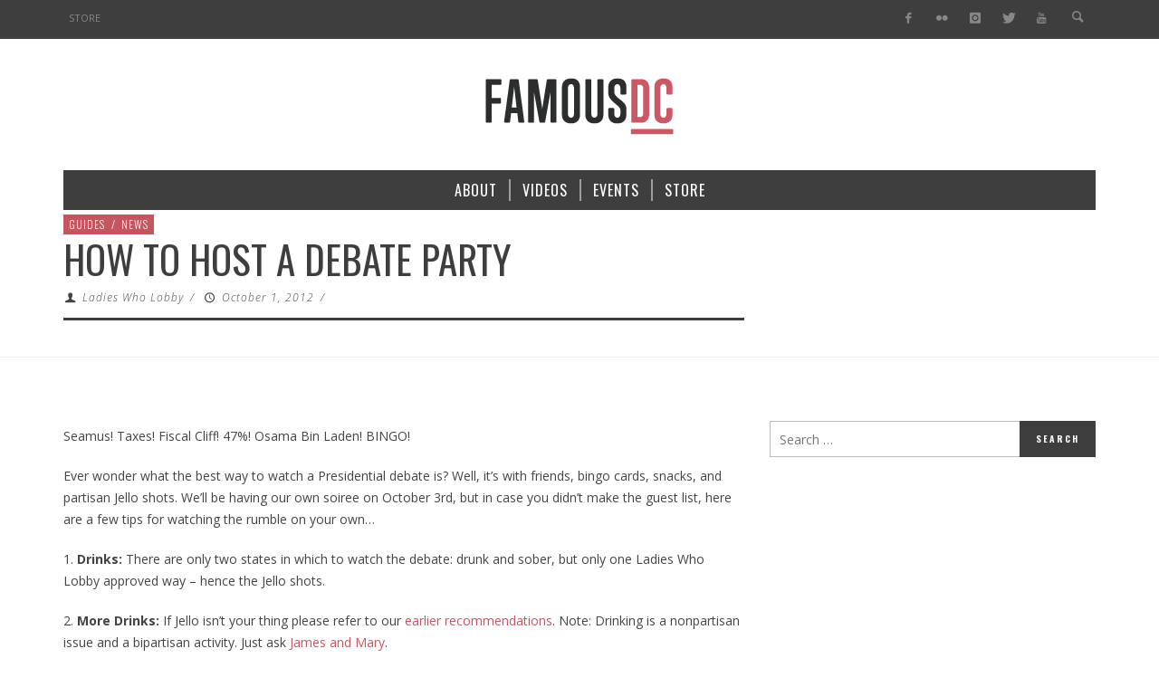

--- FILE ---
content_type: text/html; charset=UTF-8
request_url: https://www.famousdc.com/2012/10/01/how-to-host-a-debate-party/
body_size: 14889
content:
<!DOCTYPE html>
<!--[if lte IE 9]>         <html class="no-js lt-ie9 lt-ie10"  itemscope itemtype="http://schema.org/Article"  lang="en-US"> <![endif]-->
<!--[if gt IE 9]><!--> <html class="no-js"  itemscope itemtype="http://schema.org/Article"  lang="en-US"> <!--<![endif]-->
	<head>
		<meta charset="UTF-8">
		<!-- WP Header -->
		                        <script>
                            /* You can add more configuration options to webfontloader by previously defining the WebFontConfig with your options */
                            if ( typeof WebFontConfig === "undefined" ) {
                                WebFontConfig = new Object();
                            }
                            WebFontConfig['google'] = {families: ['Oswald:200,300,400,500,600,700', 'Open+Sans:300,400,600,700,800,300italic,400italic,600italic,700italic,800italic']};

                            (function() {
                                var wf = document.createElement( 'script' );
                                wf.src = 'https://ajax.googleapis.com/ajax/libs/webfont/1.5.3/webfont.js';
                                wf.type = 'text/javascript';
                                wf.async = 'true';
                                var s = document.getElementsByTagName( 'script' )[0];
                                s.parentNode.insertBefore( wf, s );
                            })();
                        </script>
                        <meta name='robots' content='index, follow, max-image-preview:large, max-snippet:-1, max-video-preview:-1' />

	<!-- This site is optimized with the Yoast SEO plugin v23.7 - https://yoast.com/wordpress/plugins/seo/ -->
	<title>How to Host a Debate Party - FamousDC</title>
	<link rel="canonical" href="https://www.famousdc.com/2012/10/01/how-to-host-a-debate-party/" />
	<meta property="og:locale" content="en_US" />
	<meta property="og:type" content="article" />
	<meta property="og:title" content="How to Host a Debate Party - FamousDC" />
	<meta property="og:description" content="Seamus! Taxes! Fiscal Cliff! 47%! Osama Bin Laden! BINGO! Ever wonder what the best way to watch a Presidential debate is? Well, it&#8217;s with friends, bingo cards, snacks, and partisan Jello shots. We’ll be having our own soiree on October 3rd, but in case you didn’t make the guest list, ..." />
	<meta property="og:url" content="https://www.famousdc.com/2012/10/01/how-to-host-a-debate-party/" />
	<meta property="og:site_name" content="FamousDC" />
	<meta property="article:publisher" content="http://thefamousdc" />
	<meta property="article:published_time" content="2012-10-01T17:22:43+00:00" />
	<meta property="article:modified_time" content="2015-08-28T03:31:31+00:00" />
	<meta name="author" content="Ladies Who Lobby" />
	<meta name="twitter:card" content="summary_large_image" />
	<meta name="twitter:creator" content="@famousdc" />
	<meta name="twitter:site" content="@famousdc" />
	<meta name="twitter:label1" content="Written by" />
	<meta name="twitter:data1" content="Ladies Who Lobby" />
	<meta name="twitter:label2" content="Est. reading time" />
	<meta name="twitter:data2" content="2 minutes" />
	<script type="application/ld+json" class="yoast-schema-graph">{"@context":"https://schema.org","@graph":[{"@type":"WebPage","@id":"https://www.famousdc.com/2012/10/01/how-to-host-a-debate-party/","url":"https://www.famousdc.com/2012/10/01/how-to-host-a-debate-party/","name":"How to Host a Debate Party - FamousDC","isPartOf":{"@id":"https://www.famousdc.com/#website"},"datePublished":"2012-10-01T17:22:43+00:00","dateModified":"2015-08-28T03:31:31+00:00","author":{"@id":"https://www.famousdc.com/#/schema/person/343305ef428711d6c6afd3178c6391ed"},"breadcrumb":{"@id":"https://www.famousdc.com/2012/10/01/how-to-host-a-debate-party/#breadcrumb"},"inLanguage":"en-US","potentialAction":[{"@type":"ReadAction","target":["https://www.famousdc.com/2012/10/01/how-to-host-a-debate-party/"]}]},{"@type":"BreadcrumbList","@id":"https://www.famousdc.com/2012/10/01/how-to-host-a-debate-party/#breadcrumb","itemListElement":[{"@type":"ListItem","position":1,"name":"Home","item":"https://www.famousdc.com/"},{"@type":"ListItem","position":2,"name":"How to Host a Debate Party"}]},{"@type":"WebSite","@id":"https://www.famousdc.com/#website","url":"https://www.famousdc.com/","name":"FamousDC","description":"Beltway talking points","potentialAction":[{"@type":"SearchAction","target":{"@type":"EntryPoint","urlTemplate":"https://www.famousdc.com/?s={search_term_string}"},"query-input":{"@type":"PropertyValueSpecification","valueRequired":true,"valueName":"search_term_string"}}],"inLanguage":"en-US"},{"@type":"Person","@id":"https://www.famousdc.com/#/schema/person/343305ef428711d6c6afd3178c6391ed","name":"Ladies Who Lobby","image":{"@type":"ImageObject","inLanguage":"en-US","@id":"https://www.famousdc.com/#/schema/person/image/","url":"https://secure.gravatar.com/avatar/5f425873d51b1edaae06d8a666b96ec5?s=96&d=mm&r=g","contentUrl":"https://secure.gravatar.com/avatar/5f425873d51b1edaae06d8a666b96ec5?s=96&d=mm&r=g","caption":"Ladies Who Lobby"},"url":"https://www.famousdc.com/author/ladies-who-lobby/"}]}</script>
	<!-- / Yoast SEO plugin. -->


<link rel='dns-prefetch' href='//www.famousdc.com' />
<link rel='dns-prefetch' href='//platform-api.sharethis.com' />
<link rel="alternate" type="application/rss+xml" title="FamousDC &raquo; Feed" href="https://www.famousdc.com/feed/" />
<link rel="alternate" type="application/rss+xml" title="FamousDC &raquo; Comments Feed" href="https://www.famousdc.com/comments/feed/" />
<script type="text/javascript">
/* <![CDATA[ */
window._wpemojiSettings = {"baseUrl":"https:\/\/s.w.org\/images\/core\/emoji\/15.0.3\/72x72\/","ext":".png","svgUrl":"https:\/\/s.w.org\/images\/core\/emoji\/15.0.3\/svg\/","svgExt":".svg","source":{"concatemoji":"https:\/\/www.famousdc.com\/wp-includes\/js\/wp-emoji-release.min.js?ver=6.6.2"}};
/*! This file is auto-generated */
!function(i,n){var o,s,e;function c(e){try{var t={supportTests:e,timestamp:(new Date).valueOf()};sessionStorage.setItem(o,JSON.stringify(t))}catch(e){}}function p(e,t,n){e.clearRect(0,0,e.canvas.width,e.canvas.height),e.fillText(t,0,0);var t=new Uint32Array(e.getImageData(0,0,e.canvas.width,e.canvas.height).data),r=(e.clearRect(0,0,e.canvas.width,e.canvas.height),e.fillText(n,0,0),new Uint32Array(e.getImageData(0,0,e.canvas.width,e.canvas.height).data));return t.every(function(e,t){return e===r[t]})}function u(e,t,n){switch(t){case"flag":return n(e,"\ud83c\udff3\ufe0f\u200d\u26a7\ufe0f","\ud83c\udff3\ufe0f\u200b\u26a7\ufe0f")?!1:!n(e,"\ud83c\uddfa\ud83c\uddf3","\ud83c\uddfa\u200b\ud83c\uddf3")&&!n(e,"\ud83c\udff4\udb40\udc67\udb40\udc62\udb40\udc65\udb40\udc6e\udb40\udc67\udb40\udc7f","\ud83c\udff4\u200b\udb40\udc67\u200b\udb40\udc62\u200b\udb40\udc65\u200b\udb40\udc6e\u200b\udb40\udc67\u200b\udb40\udc7f");case"emoji":return!n(e,"\ud83d\udc26\u200d\u2b1b","\ud83d\udc26\u200b\u2b1b")}return!1}function f(e,t,n){var r="undefined"!=typeof WorkerGlobalScope&&self instanceof WorkerGlobalScope?new OffscreenCanvas(300,150):i.createElement("canvas"),a=r.getContext("2d",{willReadFrequently:!0}),o=(a.textBaseline="top",a.font="600 32px Arial",{});return e.forEach(function(e){o[e]=t(a,e,n)}),o}function t(e){var t=i.createElement("script");t.src=e,t.defer=!0,i.head.appendChild(t)}"undefined"!=typeof Promise&&(o="wpEmojiSettingsSupports",s=["flag","emoji"],n.supports={everything:!0,everythingExceptFlag:!0},e=new Promise(function(e){i.addEventListener("DOMContentLoaded",e,{once:!0})}),new Promise(function(t){var n=function(){try{var e=JSON.parse(sessionStorage.getItem(o));if("object"==typeof e&&"number"==typeof e.timestamp&&(new Date).valueOf()<e.timestamp+604800&&"object"==typeof e.supportTests)return e.supportTests}catch(e){}return null}();if(!n){if("undefined"!=typeof Worker&&"undefined"!=typeof OffscreenCanvas&&"undefined"!=typeof URL&&URL.createObjectURL&&"undefined"!=typeof Blob)try{var e="postMessage("+f.toString()+"("+[JSON.stringify(s),u.toString(),p.toString()].join(",")+"));",r=new Blob([e],{type:"text/javascript"}),a=new Worker(URL.createObjectURL(r),{name:"wpTestEmojiSupports"});return void(a.onmessage=function(e){c(n=e.data),a.terminate(),t(n)})}catch(e){}c(n=f(s,u,p))}t(n)}).then(function(e){for(var t in e)n.supports[t]=e[t],n.supports.everything=n.supports.everything&&n.supports[t],"flag"!==t&&(n.supports.everythingExceptFlag=n.supports.everythingExceptFlag&&n.supports[t]);n.supports.everythingExceptFlag=n.supports.everythingExceptFlag&&!n.supports.flag,n.DOMReady=!1,n.readyCallback=function(){n.DOMReady=!0}}).then(function(){return e}).then(function(){var e;n.supports.everything||(n.readyCallback(),(e=n.source||{}).concatemoji?t(e.concatemoji):e.wpemoji&&e.twemoji&&(t(e.twemoji),t(e.wpemoji)))}))}((window,document),window._wpemojiSettings);
/* ]]> */
</script>
<style id='wp-emoji-styles-inline-css' type='text/css'>

	img.wp-smiley, img.emoji {
		display: inline !important;
		border: none !important;
		box-shadow: none !important;
		height: 1em !important;
		width: 1em !important;
		margin: 0 0.07em !important;
		vertical-align: -0.1em !important;
		background: none !important;
		padding: 0 !important;
	}
</style>
<link rel='stylesheet' id='wp-block-library-css' href='https://www.famousdc.com/wp-includes/css/dist/block-library/style.min.css?ver=6.6.2' type='text/css' media='all' />
<style id='classic-theme-styles-inline-css' type='text/css'>
/*! This file is auto-generated */
.wp-block-button__link{color:#fff;background-color:#32373c;border-radius:9999px;box-shadow:none;text-decoration:none;padding:calc(.667em + 2px) calc(1.333em + 2px);font-size:1.125em}.wp-block-file__button{background:#32373c;color:#fff;text-decoration:none}
</style>
<style id='global-styles-inline-css' type='text/css'>
:root{--wp--preset--aspect-ratio--square: 1;--wp--preset--aspect-ratio--4-3: 4/3;--wp--preset--aspect-ratio--3-4: 3/4;--wp--preset--aspect-ratio--3-2: 3/2;--wp--preset--aspect-ratio--2-3: 2/3;--wp--preset--aspect-ratio--16-9: 16/9;--wp--preset--aspect-ratio--9-16: 9/16;--wp--preset--color--black: #000000;--wp--preset--color--cyan-bluish-gray: #abb8c3;--wp--preset--color--white: #ffffff;--wp--preset--color--pale-pink: #f78da7;--wp--preset--color--vivid-red: #cf2e2e;--wp--preset--color--luminous-vivid-orange: #ff6900;--wp--preset--color--luminous-vivid-amber: #fcb900;--wp--preset--color--light-green-cyan: #7bdcb5;--wp--preset--color--vivid-green-cyan: #00d084;--wp--preset--color--pale-cyan-blue: #8ed1fc;--wp--preset--color--vivid-cyan-blue: #0693e3;--wp--preset--color--vivid-purple: #9b51e0;--wp--preset--gradient--vivid-cyan-blue-to-vivid-purple: linear-gradient(135deg,rgba(6,147,227,1) 0%,rgb(155,81,224) 100%);--wp--preset--gradient--light-green-cyan-to-vivid-green-cyan: linear-gradient(135deg,rgb(122,220,180) 0%,rgb(0,208,130) 100%);--wp--preset--gradient--luminous-vivid-amber-to-luminous-vivid-orange: linear-gradient(135deg,rgba(252,185,0,1) 0%,rgba(255,105,0,1) 100%);--wp--preset--gradient--luminous-vivid-orange-to-vivid-red: linear-gradient(135deg,rgba(255,105,0,1) 0%,rgb(207,46,46) 100%);--wp--preset--gradient--very-light-gray-to-cyan-bluish-gray: linear-gradient(135deg,rgb(238,238,238) 0%,rgb(169,184,195) 100%);--wp--preset--gradient--cool-to-warm-spectrum: linear-gradient(135deg,rgb(74,234,220) 0%,rgb(151,120,209) 20%,rgb(207,42,186) 40%,rgb(238,44,130) 60%,rgb(251,105,98) 80%,rgb(254,248,76) 100%);--wp--preset--gradient--blush-light-purple: linear-gradient(135deg,rgb(255,206,236) 0%,rgb(152,150,240) 100%);--wp--preset--gradient--blush-bordeaux: linear-gradient(135deg,rgb(254,205,165) 0%,rgb(254,45,45) 50%,rgb(107,0,62) 100%);--wp--preset--gradient--luminous-dusk: linear-gradient(135deg,rgb(255,203,112) 0%,rgb(199,81,192) 50%,rgb(65,88,208) 100%);--wp--preset--gradient--pale-ocean: linear-gradient(135deg,rgb(255,245,203) 0%,rgb(182,227,212) 50%,rgb(51,167,181) 100%);--wp--preset--gradient--electric-grass: linear-gradient(135deg,rgb(202,248,128) 0%,rgb(113,206,126) 100%);--wp--preset--gradient--midnight: linear-gradient(135deg,rgb(2,3,129) 0%,rgb(40,116,252) 100%);--wp--preset--font-size--small: 13px;--wp--preset--font-size--medium: 20px;--wp--preset--font-size--large: 36px;--wp--preset--font-size--x-large: 42px;--wp--preset--spacing--20: 0.44rem;--wp--preset--spacing--30: 0.67rem;--wp--preset--spacing--40: 1rem;--wp--preset--spacing--50: 1.5rem;--wp--preset--spacing--60: 2.25rem;--wp--preset--spacing--70: 3.38rem;--wp--preset--spacing--80: 5.06rem;--wp--preset--shadow--natural: 6px 6px 9px rgba(0, 0, 0, 0.2);--wp--preset--shadow--deep: 12px 12px 50px rgba(0, 0, 0, 0.4);--wp--preset--shadow--sharp: 6px 6px 0px rgba(0, 0, 0, 0.2);--wp--preset--shadow--outlined: 6px 6px 0px -3px rgba(255, 255, 255, 1), 6px 6px rgba(0, 0, 0, 1);--wp--preset--shadow--crisp: 6px 6px 0px rgba(0, 0, 0, 1);}:where(.is-layout-flex){gap: 0.5em;}:where(.is-layout-grid){gap: 0.5em;}body .is-layout-flex{display: flex;}.is-layout-flex{flex-wrap: wrap;align-items: center;}.is-layout-flex > :is(*, div){margin: 0;}body .is-layout-grid{display: grid;}.is-layout-grid > :is(*, div){margin: 0;}:where(.wp-block-columns.is-layout-flex){gap: 2em;}:where(.wp-block-columns.is-layout-grid){gap: 2em;}:where(.wp-block-post-template.is-layout-flex){gap: 1.25em;}:where(.wp-block-post-template.is-layout-grid){gap: 1.25em;}.has-black-color{color: var(--wp--preset--color--black) !important;}.has-cyan-bluish-gray-color{color: var(--wp--preset--color--cyan-bluish-gray) !important;}.has-white-color{color: var(--wp--preset--color--white) !important;}.has-pale-pink-color{color: var(--wp--preset--color--pale-pink) !important;}.has-vivid-red-color{color: var(--wp--preset--color--vivid-red) !important;}.has-luminous-vivid-orange-color{color: var(--wp--preset--color--luminous-vivid-orange) !important;}.has-luminous-vivid-amber-color{color: var(--wp--preset--color--luminous-vivid-amber) !important;}.has-light-green-cyan-color{color: var(--wp--preset--color--light-green-cyan) !important;}.has-vivid-green-cyan-color{color: var(--wp--preset--color--vivid-green-cyan) !important;}.has-pale-cyan-blue-color{color: var(--wp--preset--color--pale-cyan-blue) !important;}.has-vivid-cyan-blue-color{color: var(--wp--preset--color--vivid-cyan-blue) !important;}.has-vivid-purple-color{color: var(--wp--preset--color--vivid-purple) !important;}.has-black-background-color{background-color: var(--wp--preset--color--black) !important;}.has-cyan-bluish-gray-background-color{background-color: var(--wp--preset--color--cyan-bluish-gray) !important;}.has-white-background-color{background-color: var(--wp--preset--color--white) !important;}.has-pale-pink-background-color{background-color: var(--wp--preset--color--pale-pink) !important;}.has-vivid-red-background-color{background-color: var(--wp--preset--color--vivid-red) !important;}.has-luminous-vivid-orange-background-color{background-color: var(--wp--preset--color--luminous-vivid-orange) !important;}.has-luminous-vivid-amber-background-color{background-color: var(--wp--preset--color--luminous-vivid-amber) !important;}.has-light-green-cyan-background-color{background-color: var(--wp--preset--color--light-green-cyan) !important;}.has-vivid-green-cyan-background-color{background-color: var(--wp--preset--color--vivid-green-cyan) !important;}.has-pale-cyan-blue-background-color{background-color: var(--wp--preset--color--pale-cyan-blue) !important;}.has-vivid-cyan-blue-background-color{background-color: var(--wp--preset--color--vivid-cyan-blue) !important;}.has-vivid-purple-background-color{background-color: var(--wp--preset--color--vivid-purple) !important;}.has-black-border-color{border-color: var(--wp--preset--color--black) !important;}.has-cyan-bluish-gray-border-color{border-color: var(--wp--preset--color--cyan-bluish-gray) !important;}.has-white-border-color{border-color: var(--wp--preset--color--white) !important;}.has-pale-pink-border-color{border-color: var(--wp--preset--color--pale-pink) !important;}.has-vivid-red-border-color{border-color: var(--wp--preset--color--vivid-red) !important;}.has-luminous-vivid-orange-border-color{border-color: var(--wp--preset--color--luminous-vivid-orange) !important;}.has-luminous-vivid-amber-border-color{border-color: var(--wp--preset--color--luminous-vivid-amber) !important;}.has-light-green-cyan-border-color{border-color: var(--wp--preset--color--light-green-cyan) !important;}.has-vivid-green-cyan-border-color{border-color: var(--wp--preset--color--vivid-green-cyan) !important;}.has-pale-cyan-blue-border-color{border-color: var(--wp--preset--color--pale-cyan-blue) !important;}.has-vivid-cyan-blue-border-color{border-color: var(--wp--preset--color--vivid-cyan-blue) !important;}.has-vivid-purple-border-color{border-color: var(--wp--preset--color--vivid-purple) !important;}.has-vivid-cyan-blue-to-vivid-purple-gradient-background{background: var(--wp--preset--gradient--vivid-cyan-blue-to-vivid-purple) !important;}.has-light-green-cyan-to-vivid-green-cyan-gradient-background{background: var(--wp--preset--gradient--light-green-cyan-to-vivid-green-cyan) !important;}.has-luminous-vivid-amber-to-luminous-vivid-orange-gradient-background{background: var(--wp--preset--gradient--luminous-vivid-amber-to-luminous-vivid-orange) !important;}.has-luminous-vivid-orange-to-vivid-red-gradient-background{background: var(--wp--preset--gradient--luminous-vivid-orange-to-vivid-red) !important;}.has-very-light-gray-to-cyan-bluish-gray-gradient-background{background: var(--wp--preset--gradient--very-light-gray-to-cyan-bluish-gray) !important;}.has-cool-to-warm-spectrum-gradient-background{background: var(--wp--preset--gradient--cool-to-warm-spectrum) !important;}.has-blush-light-purple-gradient-background{background: var(--wp--preset--gradient--blush-light-purple) !important;}.has-blush-bordeaux-gradient-background{background: var(--wp--preset--gradient--blush-bordeaux) !important;}.has-luminous-dusk-gradient-background{background: var(--wp--preset--gradient--luminous-dusk) !important;}.has-pale-ocean-gradient-background{background: var(--wp--preset--gradient--pale-ocean) !important;}.has-electric-grass-gradient-background{background: var(--wp--preset--gradient--electric-grass) !important;}.has-midnight-gradient-background{background: var(--wp--preset--gradient--midnight) !important;}.has-small-font-size{font-size: var(--wp--preset--font-size--small) !important;}.has-medium-font-size{font-size: var(--wp--preset--font-size--medium) !important;}.has-large-font-size{font-size: var(--wp--preset--font-size--large) !important;}.has-x-large-font-size{font-size: var(--wp--preset--font-size--x-large) !important;}
:where(.wp-block-post-template.is-layout-flex){gap: 1.25em;}:where(.wp-block-post-template.is-layout-grid){gap: 1.25em;}
:where(.wp-block-columns.is-layout-flex){gap: 2em;}:where(.wp-block-columns.is-layout-grid){gap: 2em;}
:root :where(.wp-block-pullquote){font-size: 1.5em;line-height: 1.6;}
</style>
<link rel='stylesheet' id='vwcss-icon-entypo-css' href='https://www.famousdc.com/wp-content/themes/espresso/components/font-icons/entypo/css/entypo.css?ver=1.4.1' type='text/css' media='all' />
<link rel='stylesheet' id='vwcss-icon-social-css' href='https://www.famousdc.com/wp-content/themes/espresso/components/font-icons/social-icons/css/zocial.css?ver=1.4.1' type='text/css' media='all' />
<link rel='stylesheet' id='vwcss-bootstrap-css' href='https://www.famousdc.com/wp-content/themes/espresso/css/bootstrap.css?ver=1.4.1' type='text/css' media='all' />
<link rel='stylesheet' id='vwcss-mmenu-css' href='https://www.famousdc.com/wp-content/themes/espresso/js/jquery-mmenu/css/jquery.mmenu.custom.css?ver=1.4.1' type='text/css' media='all' />
<link rel='stylesheet' id='vwcss-theme-root-css' href='https://www.famousdc.com/wp-content/themes/espresso/style.css?ver=1.4.1' type='text/css' media='all' />
<link rel='stylesheet' id='vwcss-theme-css' href='https://www.famousdc.com/wp-content/themes/famousdc/style.css?ver=1.4.1' type='text/css' media='all' />
<script type="text/javascript" src="https://www.famousdc.com/wp-includes/js/jquery/jquery.min.js?ver=3.7.1" id="jquery-core-js"></script>
<script type="text/javascript" src="https://www.famousdc.com/wp-includes/js/jquery/jquery-migrate.min.js?ver=3.4.1" id="jquery-migrate-js"></script>
<script type="text/javascript" src="//platform-api.sharethis.com/js/sharethis.js#source=googleanalytics-wordpress#product=ga" id="googleanalytics-platform-sharethis-js"></script>
<link rel="https://api.w.org/" href="https://www.famousdc.com/wp-json/" /><link rel="alternate" title="JSON" type="application/json" href="https://www.famousdc.com/wp-json/wp/v2/posts/35560" /><link rel="EditURI" type="application/rsd+xml" title="RSD" href="https://www.famousdc.com/xmlrpc.php?rsd" />
<meta name="generator" content="WordPress 6.6.2" />
<link rel='shortlink' href='https://www.famousdc.com/?p=35560' />
<link rel="alternate" title="oEmbed (JSON)" type="application/json+oembed" href="https://www.famousdc.com/wp-json/oembed/1.0/embed?url=https%3A%2F%2Fwww.famousdc.com%2F2012%2F10%2F01%2Fhow-to-host-a-debate-party%2F" />
<link rel="alternate" title="oEmbed (XML)" type="text/xml+oembed" href="https://www.famousdc.com/wp-json/oembed/1.0/embed?url=https%3A%2F%2Fwww.famousdc.com%2F2012%2F10%2F01%2Fhow-to-host-a-debate-party%2F&#038;format=xml" />
<script type='text/javascript' data-cfasync='false'>var _mmunch = {'front': false, 'page': false, 'post': false, 'category': false, 'author': false, 'search': false, 'attachment': false, 'tag': false};_mmunch['post'] = true; _mmunch['postData'] = {"ID":35560,"post_name":"how-to-host-a-debate-party","post_title":"How to Host a Debate Party","post_type":"post","post_author":"260","post_status":"publish"}; _mmunch['postCategories'] = [{"term_id":15819,"name":"Guides","slug":"guides","term_group":0,"term_taxonomy_id":15858,"taxonomy":"category","description":"","parent":0,"count":56,"filter":"raw","cat_ID":15819,"category_count":56,"category_description":"","cat_name":"Guides","category_nicename":"guides","category_parent":0},{"term_id":1548,"name":"News","slug":"news","term_group":0,"term_taxonomy_id":1563,"taxonomy":"category","description":"","parent":0,"count":9029,"filter":"raw","cat_ID":1548,"category_count":9029,"category_description":"","cat_name":"News","category_nicename":"news","category_parent":0}]; _mmunch['postTags'] = [{"term_id":848,"name":"D.C.","slug":"dc","term_group":0,"term_taxonomy_id":861,"taxonomy":"post_tag","description":"","parent":0,"count":1165,"filter":"raw"},{"term_id":244,"name":"Democrats","slug":"democrats","term_group":0,"term_taxonomy_id":249,"taxonomy":"post_tag","description":"","parent":0,"count":76,"filter":"raw"},{"term_id":2562,"name":"party","slug":"party","term_group":0,"term_taxonomy_id":2581,"taxonomy":"post_tag","description":"","parent":0,"count":37,"filter":"raw"},{"term_id":13176,"name":"presidential debate","slug":"presidential-debate","term_group":0,"term_taxonomy_id":13215,"taxonomy":"post_tag","description":"","parent":0,"count":5,"filter":"raw"},{"term_id":245,"name":"Republicans","slug":"republicans","term_group":0,"term_taxonomy_id":250,"taxonomy":"post_tag","description":"","parent":0,"count":44,"filter":"raw"}]; _mmunch['postAuthor'] = {"name":"Ladies Who Lobby","ID":260};</script><script data-cfasync="false" src="//a.mailmunch.co/app/v1/site.js" id="mailmunch-script" data-plugin="mc_mm" data-mailmunch-site-id="117399" async></script>			<!-- Global site tag (gtag.js) - added by HT Easy Ga4 -->
			<script async src="https://www.googletagmanager.com/gtag/js?id=G-JTW2QZXCYG"></script>
			<script>
				window.dataLayer = window.dataLayer || [];
				function gtag(){dataLayer.push(arguments);}
				gtag('js', new Date());

				gtag('config', 'G-JTW2QZXCYG');
			</script>
		<!-- Site Meta From Theme -->
<link rel="profile" href="https://gmpg.org/xfn/11">

<link rel="pingback" href="https://www.famousdc.com/xmlrpc.php">

<meta name="description" content="Beltway talking points">

<link href="//www.google-analytics.com" rel="dns-prefetch">

<meta name="viewport" content="width=device-width,initial-scale=1.0,user-scalable=yes">

<link rel="shortcut icon" href="https://www.famousdc.com/wp-content/uploads/2015/08/favicon-8.ico">		




<!-- HTML5 shim and Respond.js IE8 support of HTML5 elements and media queries -->
<!--[if lt IE 9]>
	<script src="//cdnjs.cloudflare.com/ajax/libs/html5shiv/3.7/html5shiv.min.js"></script>
	<script src="//cdnjs.cloudflare.com/ajax/libs/respond.js/1.4.2/respond.min.js"></script>
<![endif]-->

<!-- End Site Meta From Theme -->		<!-- Facebook Integration -->

		<meta property="og:site_name" content="FamousDC">

					<meta property="og:title" content="How to Host a Debate Party">
			<meta property="og:description" content="Seamus! Taxes! Fiscal Cliff! 47%! Osama Bin Laden! BINGO! Ever wonder what the best way to watch a Presidential debate is? Well, it&#8217;s with friends, bingo cards, snacks, and partisan Jello shots. We’ll be having our own soiree on October 3rd, but in case you didn’t make the guest list, ...">
			<meta property="og:url" content="https://www.famousdc.com/2012/10/01/how-to-host-a-debate-party/"/>
						
		
		<!-- End Facebook Integration -->
		<script>
(function() {
	(function (i, s, o, g, r, a, m) {
		i['GoogleAnalyticsObject'] = r;
		i[r] = i[r] || function () {
				(i[r].q = i[r].q || []).push(arguments)
			}, i[r].l = 1 * new Date();
		a = s.createElement(o),
			m = s.getElementsByTagName(o)[0];
		a.async = 1;
		a.src = g;
		m.parentNode.insertBefore(a, m)
	})(window, document, 'script', 'https://google-analytics.com/analytics.js', 'ga');

	ga('create', 'UA-18635817-1', 'auto');
			ga('send', 'pageview');
	})();
</script>
		<style id="vw-custom-font" type="text/css">
						
					</style>
			<!-- Theme's Custom CSS -->
	<style type="text/css">
		/* Fix admin bar */
		.admin-bar .mm-page { padding-top: 32px !important; }
		@media screen and ( max-width: 782px ) {
			.admin-bar .mm-page { padding-top: 46px !important; }
		}

		html { margin-top: 0px !important; }
		* html body { margin-top: 0px !important; }
		@media screen and ( max-width: 782px ) {
			html { margin-top: 0px !important; }
			* html body { margin-top: 0px !important; }
		}
		/* End */
		
		a, a:hover, a:focus,
		.vw-page-title-box .vw-label,
		.vw-post-categories a,
		.vw-page-subtitle,
		.vw-breaking-news-date,
		.vw-date-box-date,
		.vw-post-style-classic .vw-post-box-title a:hover,
		.vw-post-likes-count.vw-post-liked .vw-icon,
		.vw-menu-location-bottom .main-menu-link:hover,
		.vw-accordion-header.ui-accordion-header-active span,
		.vw-404-text,
		#wp-calendar thead,
		.vw-accordion .ui-state-hover span,
		.vw-breadcrumb a:hover,
		h1 em, h2 em, h3 em, h4 em, h5 em, h6 em,
		.vw-post-share-big-number .vw-number
		{
			color: #c5565f;
		}

		.vw-site-social-profile-icon:hover,
		.vw-breaking-news-label,
		.vw-author-socials a:hover,
		.vw-post-style-box:hover,
		.vw-post-box:hover .vw-post-format-icon i,
		.vw-gallery-direction-button:hover,
		.widget_tag_cloud .tagcloud a:hover,
		.vw-page-navigation-pagination .page-numbers:hover,
		.vw-page-navigation-pagination .page-numbers.current,
		#wp-calendar tbody td:hover,
		.vw-widget-category-post-count,
		.vwspc-section-full-page-link:hover .vw-button,
		
		.vw-tag-links a,
		.vw-hamburger-icon:hover,
		.pace .pace-progress,
		.vw-review-score-percentage .vw-review-item-score, .vw-review-score-points .vw-review-item-score,
		.vw-pricing-featured .vw-pricing-title,
		.vw-menu-location-top .menu-item-depth-0:after,
		.no-touch input[type=button]:hover, .no-touch input[type=submit]:hover, .no-touch button:hover, .no-touch .vw-button:hover, .no-touch .woocommerce a.button:hover, .no-touch .woocommerce button.button:hover, .no-touch .woocommerce input.button:hover, .no-touch .woocommerce #respond input#submit:hover,
		/*.vw-page-content .vw-page-title-box .vw-label,*/
		.vw-breaking-news-title,
		.vw-quote-icon,
		.vw-dropcap-circle, .vw-dropcap-box,
		.vw-accordion .ui-icon:before,
		.vw-post-categories .vw-sticky-link,
		.no-touch .vw-swiper-arrow-left:hover, .no-touch .vw-swiper-arrow-right:hover,
		.vw-post-categories > div,
		.vw-previous-link-page:hover, .vw-next-link-page:hover,
		.vw-review-summary-bar .vw-review-score-bar,
		.vw-review-box-summary .vw-review-total-score,
		.vw-author-socials .vw-icon-social,
		.vw-instant-search-buton:hover,
		.vw-scroll-to-top
		{
			background-color: #c5565f;
		}

		.vw-about-author-section .vw-author-name,
		.vw-post-meta-large .vw-date-box,
		#wp-calendar caption,
		.vw-widget-feedburner-text,
		.vw-login-title,
		.widget_search label,
		.vw-author-socials .vw-icon-social,
		.vw-tabs.vw-style-top-tab .vw-tab-titles,
		.vw-fixed-tab .vw-fixed-tab-title:hover, .vw-fixed-tab .vw-fixed-tab-title.is-active,
		.vw-site-footer
		{
			border-color: #c5565f;
		}

		.vw-tabs.vw-style-top-tab .vw-tab-title.active {
			background-color: #c5565f;
			border-color: #c5565f;
		}

		/* Header font */
		input[type=button], input[type=submit], button, .vw-button,
		.woocommerce a.button, .woocommerce button.button, .woocommerce input.button, .woocommerce #respond input#submit,
		.vw-header-font-family,
		.vw-pricing-price,
		.vw-quote, blockquote,
		.vw-copyright,
		.vw-mega-menu-type-links-4-cols .menu-item-depth-1 > .menu-link {
			font-family: Oswald;
		}

		/* Body font */
		.vw-breaking-news-link {
			font-family: Open Sans;
		}

		.vw-page-title-section.vw-has-background .col-sm-12 {
			padding-top: 250px;
		}

		
		/* bbPress */
		
		
		/* Custom Styles */
		.vw-post-share-box { display: none; }
.vw-post-view-count {display: none !important; }
.vw-post-comment-count { display: none; }
.vw-post-meta-separator:first-child { display: none  } 
.vw-postdate + .vwpost-meta-separator { display: none; }
.vw-post-meta .vw-post-comment-count
, .vw-post-share-big-number { display: none !important; }	</style>
	<!-- End Theme's Custom CSS -->
			<style type="text/css" id="wp-custom-css">
			/*
You can add your own CSS here.

Click the help icon above to learn more.
*/

.juicer-feed ul.j-filters {
    PADDING: 0;
}

.juicer-feed ul.j-filters li {
    color: #3e3e3e;
    padding: 10px;
    cursor: pointer;
    font-size: 14px;
    font-weight: bold;
    white-space: nowrap;
    word-break: break-all;
    overflow: hidden;
    text-overflow: ellipsis;
    position: relative;
    text-align: center;
    width: 220px;
}

.juicer-feed .j-facebook {
    background: rgba(0, 0, 0, 0);
}

.juicer-feed .j-instagram {
    background: rgba(0, 0, 0, 0);
}

.juicer-feed .j-youtube {
    background: rgba(0, 0, 0, 0);
}

.juicer-feed .j-twitter {
    background: rgba(0, 0, 0, 0);
}

.juicer-feed ul.j-filters li.all, .juicer-feed ul.j-filters li.grouped, .juicer-feed ul.j-filters li.moderate-filter {
    background: rgba(0, 0, 0, 0);
}

.page-id 65761 .vw-about-author-title, .vw-related-posts-title, .vw-post-comments-title, .widget-title, .vwspc-section-title, .vw-widget-author-title, .vw-infobox-title, .vw-pricing-title, .vw-title-shortcode, .vw-post-shortcode-title, .vw-page-content .vw-page-title-box {
    border-bottom: 0px solid #3E3E3E;
}


.home .vw-page-wrapper,
.home .vwspc-section {
    background-color: #f3f5f8;
}		</style>
		<style type="text/css" title="dynamic-css" class="options-output">.vw-site-header-inner{padding-top:15px;padding-bottom:10px;}h1, h2, h3, h4, h5, h6, .vw-header-font,.vw-social-counter-count,.vw-page-navigation-pagination .page-numbers,#wp-calendar caption,.vw-accordion-header-text,.vw-tab-title,.vw-post-categories,.vw-review-item-title,.vw-previous-link-page, .vw-next-link-page,#bbpress-forums .bbp-topic-title .bbp-topic-permalink, #bbpress-forums .bbp-forum-info .bbp-forum-title,#bbpress-forums #bbp-user-wrapper h2.entry-title,.widget.widget_display_topics li .bbp-forum-title, .widget.widget_display_replies li .bbp-forum-title{font-family:Oswald;text-transform:uppercase;letter-spacing:0px;font-weight:400;font-style:normal;color:#3e3e3e;opacity: 1;visibility: visible;-webkit-transition: opacity 0.24s ease-in-out;-moz-transition: opacity 0.24s ease-in-out;transition: opacity 0.24s ease-in-out;}.wf-loading h1, h2, h3, h4, h5, h6, .vw-header-font,.wf-loading .vw-social-counter-count,.wf-loading .vw-page-navigation-pagination .page-numbers,.wf-loading #wp-calendar caption,.wf-loading .vw-accordion-header-text,.wf-loading .vw-tab-title,.wf-loading .vw-post-categories,.wf-loading .vw-review-item-title,.wf-loading .vw-previous-link-page, .vw-next-link-page,.wf-loading #bbpress-forums .bbp-topic-title .bbp-topic-permalink, #bbpress-forums .bbp-forum-info .bbp-forum-title,.wf-loading #bbpress-forums #bbp-user-wrapper h2.entry-title,.wf-loading .widget.widget_display_topics li .bbp-forum-title, .widget.widget_display_replies li .bbp-forum-title,{opacity: 0;}.ie.wf-loading h1, h2, h3, h4, h5, h6, .vw-header-font,.ie.wf-loading .vw-social-counter-count,.ie.wf-loading .vw-page-navigation-pagination .page-numbers,.ie.wf-loading #wp-calendar caption,.ie.wf-loading .vw-accordion-header-text,.ie.wf-loading .vw-tab-title,.ie.wf-loading .vw-post-categories,.ie.wf-loading .vw-review-item-title,.ie.wf-loading .vw-previous-link-page, .vw-next-link-page,.ie.wf-loading #bbpress-forums .bbp-topic-title .bbp-topic-permalink, #bbpress-forums .bbp-forum-info .bbp-forum-title,.ie.wf-loading #bbpress-forums #bbp-user-wrapper h2.entry-title,.ie.wf-loading .widget.widget_display_topics li .bbp-forum-title, .widget.widget_display_replies li .bbp-forum-title,{visibility: hidden;}.vw-menu-location-main .main-menu-link{font-family:Oswald;text-transform:uppercase;letter-spacing:1px;font-weight:400;font-style:normal;font-size:16px;opacity: 1;visibility: visible;-webkit-transition: opacity 0.24s ease-in-out;-moz-transition: opacity 0.24s ease-in-out;transition: opacity 0.24s ease-in-out;}.wf-loading .vw-menu-location-main .main-menu-link,{opacity: 0;}.ie.wf-loading .vw-menu-location-main .main-menu-link,{visibility: hidden;}body,cite{font-family:"Open Sans";font-weight:400;font-style:normal;color:#444444;font-size:14px;opacity: 1;visibility: visible;-webkit-transition: opacity 0.24s ease-in-out;-moz-transition: opacity 0.24s ease-in-out;transition: opacity 0.24s ease-in-out;}.wf-loading body,.wf-loading cite,{opacity: 0;}.ie.wf-loading body,.ie.wf-loading cite,{visibility: hidden;}.vw-logo-link{margin-top:20px;margin-right:0;margin-bottom:20px;margin-left:0;}.vw-site-header,.vw-site-header-background{background-color:#ffffff;}.vw-site-wrapper,.vw-page-navigation-pagination{background-color:#ffffff;}.vw-top-bar{background:#3e3e3e;}.vw-menu-location-top .main-menu-link{color:#888888;}.vw-menu-location-top .main-menu-link:hover{color:#3e3e3e;}.vw-menu-location-top .sub-menu,.vw-menu-location-top .main-menu-item:hover .main-menu-link{background:#ffffff;}.vw-menu-location-top .sub-menu-link{color:#111111;}.vw-menu-location-top .sub-menu-link:hover{color:#888888;}.vw-menu-location-top .sub-menu-link:hover{background:#f5f5f5;}.vw-menu-main-inner{background:#3e3e3e;}.vw-menu-location-main .main-menu-link{color:#ffffff;}.vw-menu-location-main .main-menu-link:hover{color:#ffffff;}.vw-menu-location-main .main-menu-item:hover .main-menu-link{background:#c5565f;}.vw-menu-location-main .sub-menu{background:#ffffff;}.vw-menu-location-main .sub-menu-link{color:#111111;}.vw-menu-location-main .sub-menu-link:hover{color:#888888;}.vw-menu-location-main .sub-menu-link:hover{background:#f5f5f5;}.vw-site-footer{background-color:#222222;}.vw-site-footer-sidebars h1,.vw-site-footer-sidebars h2,.vw-site-footer-sidebars h3,.vw-site-footer-sidebars h4,.vw-site-footer-sidebars h5,.vw-site-footer-sidebars h6,.vw-site-footer-sidebars .widget-title,.vw-site-footer-sidebars .vw-widget-category-title,.vw-site-footer-sidebars .vw-social-counter-count{color:#ffffff;}.vw-site-footer-sidebars{color:#dcdcdc;}.vw-bottom-bar{background:#111111;}.vw-bottom-bar{color:#b4b4b4;}</style>		<!-- End WP Header -->

	</head>
	<body id="site-top" class="post-template-default single single-post postid-35560 single-format-standard vw-site-enable-sticky-menu vw-blog-enable-masonry-layout vw-enable-kenburns vw-site-layout-full-width vw-post-layout-full-width">

		<!-- Site Wrapper -->
		<div class="vw-site-wrapper">

			<!-- Top Bar -->
<div class="vw-top-bar">

	<div class="container">
		<div class="row">
			<div class="col-sm-12">
				<div class="vw-top-bar-inner">

					<div class="vw-top-bar-left">
						<!-- Top Menu -->
<nav class="vw-menu-top-wrapper">
<ul id="menu-top-nav" class="vw-menu vw-menu-location-top vw-menu-type-text clearfix"><li class="nav-menu-item-65918 main-menu-item  menu-item-even menu-item-depth-0 menu-item menu-item-type-custom menu-item-object-custom"><a href="http://store.famousdc.com" class="menu-link main-menu-link"><span>Store</span></a></li>
</ul></nav>
<!-- End Top Menu -->					</div>
					
					<div class="vw-top-bar-right">
						<span class="vw-site-social-profile"><a class="vw-site-social-profile-icon vw-site-social-facebook" href="https://facebook.com/thefamousdc" title="Facebook"><i class="vw-icon icon-social-facebook"></i></a><a class="vw-site-social-profile-icon vw-site-social-flickr" href="https://www.flickr.com/photos/famousdc/" title="Flickr"><i class="vw-icon icon-social-flickr"></i></a><a class="vw-site-social-profile-icon vw-site-social-instagram" href="https://instagram.com/famous_dc/" title="Instagram"><i class="vw-icon icon-social-instagram"></i></a><a class="vw-site-social-profile-icon vw-site-social-twitter" href="https://twitter.com/famousdc" title="Twitter"><i class="vw-icon icon-social-twitter"></i></a><a class="vw-site-social-profile-icon vw-site-social-youtube" href="https://www.youtube.com/channel/UCR5t63oQ9GW9lAVkC88FqCQ" title="Youtube"><i class="vw-icon icon-social-youtube"></i></a></span>
									<a class="vw-instant-search-buton main-menu-link"><i class="vw-icon icon-entypo-search"></i></a>
							</div>

				</div>
			</div>
		</div>
	</div>

</div>
<!-- End Top Bar -->
			<!-- Site Header : Left Logo -->
<header class="vw-site-header vw-site-header-style-centered-logo"  itemscope itemtype="http://schema.org/WPHeader" >
	<div class="container">
		<div class="row">
			<div class="col-sm-12">
				<div class="vw-site-header-inner">
					<!-- Logo -->
<div class="vw-logo-wrapper"  itemscope itemtype="http://schema.org/Organization" >
	
	<a class="vw-logo-link" href="https://www.famousdc.com"  itemprop="url" >
				
		<!-- Site Logo -->
		
			<!-- Retina Site Logo -->
			
			<img class="vw-logo" src="https://www.famousdc.com/wp-content/uploads/2015/07/FDC_web.png" width="300" height="80" alt="FamousDC"  itemprop="logo" >

			</a>

</div>
<!-- End Logo -->
					<div class="vw-mobile-nav-button-wrapper">
						<span class="vw-mobile-nav-button">
							<span class="vw-hamburger-icon"><span></span></span>
						</span>
					</div>
				
									</div>
			</div>
		</div>
	</div>

	<!-- Main Menu -->
<nav id="vw-menu-main" class="vw-menu-main-wrapper"  itemscope itemtype="http://schema.org/SiteNavigationElement" >
	<div class="container">
		<div class="row">
			<div class="col-sm-12">
				
				<div class="vw-menu-main-inner">

					<ul id="menu-category-menu" class="vw-menu vw-menu-location-main vw-menu-type-mega-post"><li class="nav-menu-item-65847 main-menu-item  menu-item-even menu-item-depth-0 menu-item menu-item-type-post_type menu-item-object-page menu-item-home vw-mega-menu-type-classic"><a  href="https://www.famousdc.com/" class="menu-link main-menu-link"  itemprop="url"  ><span>About</span></a></li>
<li class="nav-menu-item-57067 main-menu-item  menu-item-even menu-item-depth-0 menu-item menu-item-type-post_type menu-item-object-page vw-mega-menu-type-classic"><a  href="https://www.famousdc.com/videos/" class="menu-link main-menu-link"  itemprop="url"  ><span>Videos</span></a></li>
<li class="nav-menu-item-53749 main-menu-item  menu-item-even menu-item-depth-0 menu-item menu-item-type-post_type menu-item-object-page vw-mega-menu-type-classic"><a  href="https://www.famousdc.com/events/" class="menu-link main-menu-link"  itemprop="url"  ><span>Events</span></a></li>
<li class="nav-menu-item-65992 main-menu-item  menu-item-even menu-item-depth-0 menu-item menu-item-type-custom menu-item-object-custom vw-mega-menu-type-classic"><a  href="http://store.famousdc.com" class="menu-link main-menu-link"  itemprop="url"  ><span>Store</span></a></li>
 </ul>						
				</div>

			</div>
		</div>
	</div>
</nav>
<!-- End Main Menu -->	
	<!-- Mobile Menu -->
<nav class="vw-menu-mobile-wrapper">

	<ul id="menu-category-menu-1" class="vw-menu-location-mobile"><li class="vw-mobile-additional-buttons">		<span class="vw-search-buton main-menu-item">
			<a class="vw-search-buton" href="https://www.famousdc.com/search/"><i class="vw-icon icon-iconic-search"></i></a>
		</span>
		</li><li class="nav-menu-item-65847 main-menu-item  menu-item-even menu-item-depth-0 menu-item menu-item-type-post_type menu-item-object-page menu-item-home"><a href="https://www.famousdc.com/" class="menu-link main-menu-link"><span>About</span></a></li>
<li class="nav-menu-item-57067 main-menu-item  menu-item-even menu-item-depth-0 menu-item menu-item-type-post_type menu-item-object-page"><a href="https://www.famousdc.com/videos/" class="menu-link main-menu-link"><span>Videos</span></a></li>
<li class="nav-menu-item-53749 main-menu-item  menu-item-even menu-item-depth-0 menu-item menu-item-type-post_type menu-item-object-page"><a href="https://www.famousdc.com/events/" class="menu-link main-menu-link"><span>Events</span></a></li>
<li class="nav-menu-item-65992 main-menu-item  menu-item-even menu-item-depth-0 menu-item menu-item-type-custom menu-item-object-custom"><a href="http://store.famousdc.com" class="menu-link main-menu-link"><span>Store</span></a></li>
</ul>
</nav>
<!-- End Mobile Menu --></header>
<!-- End Site Header : Left Logo -->
			
			

<div class="vw-page-title-section vw-has-no-background clearfix">
	<div class="vw-page-title-section-overlay">
		
		<div class="container">
			<div class="row">
				<div class="col-sm-12">
					<div class="vw-page-title-section-inner">
												
						<div class="vw-page-title-box clearfix">

							
								<div class="vw-page-title-box-inner">
									<div class="vw-post-categories"><div><a class=" vw-category-link vw-cat-id-15819" href="https://www.famousdc.com/category/guides/" title="View all posts in Guides" rel="category">Guides</a><span class="vw-category-separator">/</span><a class=" vw-category-link vw-cat-id-15819 vw-category-link vw-cat-id-1548" href="https://www.famousdc.com/category/news/" title="View all posts in News" rel="category">News</a></div></div>									<h1 class="vw-page-title">How to Host a Debate Party</h1>

																		<div class="vw-post-meta vw-post-meta-large">
	<div class="vw-post-meta-inner">

		<span class="vw-post-author"  itemprop="author"  itemscope itemtype="http://schema.org/Person" >


			
				<i class="vw-icon icon-entypo-user"></i>
				<a class="author-name" href="https://www.famousdc.com/author/ladies-who-lobby/" title="View all posts by Ladies Who Lobby" rel="author"  itemprop="name" >Ladies Who Lobby</a>

			
		</span>

		<span class="vw-post-meta-separator">/</span>
		<i class="vw-icon icon-entypo-clock"></i> <a href="https://www.famousdc.com/2012/10/01/how-to-host-a-debate-party/" class="vw-post-date updated" title="Permalink to How to Host a Debate Party" rel="bookmark"><time  itemprop="datePublished"  datetime="2012-10-01T13:22:43-04:00">October 1, 2012</time></a>
		
		
			<span class="vw-post-meta-separator">/</span>			
			<span class="vw-post-meta-icon vw-post-view-count vw-post-views-id-35560" data-post-id="35560" title="Views"> <i class="vw-icon icon-entypo-eye"></i> <span class="vw-post-view-number">1.3k</span></span>
		
	</div>

	<div class="vw-post-meta-icons">



	</div>
</div>								</div>

												
							<div class="vw-page-title-divider"></div>

						</div>
					</div>
				</div>

			</div>
		</div>

	</div>
</div>


<div class="vw-page-wrapper clearfix vw-sidebar-position-right">
	<div class="container">
		<div class="row">

			<div class="vw-page-content" role="main" itemprop="articleBody">

				
					
											<article class="vw-main-post clearfix post-35560 post type-post status-publish format-standard hentry category-guides category-news tag-dc tag-democrats tag-party tag-presidential-debate tag-republicans">

							<div class="vw-post-share-box">
	<div class="vw-post-share-big-number">
		<div class="vw-number">0</div>
		<div class="vw-unit">Shares</div>
	</div>

	<a class="vw-post-share-box-button vw-post-shares-social vw-post-shares-social-facebook" href="https://www.facebook.com/sharer.php?u=https%3A%2F%2Fwww.famousdc.com%2F2012%2F10%2F01%2Fhow-to-host-a-debate-party%2F" data-post-id="35560" data-share-to="facebook" data-width="500" data-height="300" title="Share to Facebook">
		<i class="vw-icon icon-social-facebook"></i>
		<span class="vw-button-label">Facebook</span>
	</a>

	<a class="vw-post-share-box-button vw-post-shares-social vw-post-shares-social-twitter" href="https://twitter.com/home?status=How+to+Host+a+Debate+Party%20-%20https%3A%2F%2Fwww.famousdc.com%2F2012%2F10%2F01%2Fhow-to-host-a-debate-party%2F" data-post-id="35560" data-share-to="twitter" data-width="500" data-height="300" title="Share to Twitter">
		<i class="vw-icon icon-social-twitter"></i>
		<span class="vw-button-label">Twitter</span>
	</a>

	<a class="vw-post-share-box-button vw-post-shares-social vw-post-shares-social-pinterest" href="https://pinterest.com/pin/create/button/?url=https%3A%2F%2Fwww.famousdc.com%2F2012%2F10%2F01%2Fhow-to-host-a-debate-party%2F&#038;media=&#038;description=How+to+Host+a+Debate+Party" data-post-id="35560" data-share-to="pinterest" data-width="750" data-height="300" title="Share to Pinterest">
		<i class="vw-icon icon-social-pinterest"></i>
		<span class="vw-button-label">Pinterest</span>
	</a>

	<a class="vw-post-share-box-button vw-post-shares-social vw-post-shares-social-gplus" href="https://plus.google.com/share?url=https%3A%2F%2Fwww.famousdc.com%2F2012%2F10%2F01%2Fhow-to-host-a-debate-party%2F" data-post-id="35560" data-share-to="gplus" data-width="500" data-height="475" title="Share to Google+">
		<i class="vw-icon icon-social-gplus"></i>
		<span class="vw-button-label">Google+</span>
	</a>
</div>
							<span class="author vcard hidden"><span class="fn">Ladies Who Lobby</span></span>
							<span class="updated hidden">2012-10-01</span>
							<meta itemprop="headline" content="How to Host a Debate Party">
						
							
							<div class="vw-post-content clearfix"><div class='mailmunch-forms-before-post' style='display: none !important;'></div><p>Seamus! Taxes! Fiscal Cliff! 47%! Osama Bin Laden! BINGO!</p>
<p>Ever wonder what the best way to watch a Presidential debate is? Well, it&#8217;s with friends, bingo cards, snacks, and partisan Jello shots. We’ll be having our own soiree on October 3rd, but in case you didn’t make the guest list, here are a few tips for watching the rumble on your own…</p>
<p>1. <strong>Drinks:</strong> There are only two states in which to watch the debate: drunk and sober, but only one Ladies Who Lobby approved way – hence the Jello shots.</p>
<p>2. <strong>More Drinks:</strong> If Jello isn’t your thing please refer to our <a href="https://www.famousdc.com/2012/06/29/a-lobbyists-cocktail-menu/" target="_blank">earlier recommendations</a>. Note: Drinking is a nonpartisan issue and a bipartisan activity. Just ask <a href="https://www.youtube.com/watch?v=ULGnAZU5SIg" target="_blank">James and Mary</a>.</p>
<p>3.<strong> Food:</strong> Eat like the candidates are behaving… childishly. Mini hot dogs! Nachos! Pizza! Chicken Nuggets! Little slices of fat Americana.</p>
<p>4. <strong>Activities:</strong> While many in DC are very into politics, we all have those friends who would rather be watching football. So we need to keep them entertained. And this means games… <a href="http://www.clotureclub.com/2012/09/our-presidential-debate-drinking-game/" target="_blank">drinking games</a>, bingo, betting if you so dare! Twister for the weird ones… left foot “blue collar.”</p>
<p>5. <strong>Attire:</strong> Show your stripes. Whether you are a Republican or a Democrat, make it known. And if you are an “independent” or “undecided” (what?) this is like the Superbowl… pick a side!</p><div class='mailmunch-forms-in-post-middle' style='display: none !important;'></div>
<p>6. <strong>Ambiance:</strong> Set the mood – we’re not talking candles and Marvin Gaye (Let’s Get It On). We’re talking streamers… we’re talking foam fingers… we’re talking balloons.</p>
<p>7. <strong>Television:</strong> We feel it goes without mentioning, but you need a platform to watch the debate on. Why go for iPad when you could borrow your friend’s flat screen?</p>
<p>8. <strong>What About:</strong> Your pocket Constitution. Get in the Spirit of things old school style. Be able to point to the first amendment when someone looks at you funny for making fun of Mitt Romney’s hair.</p>
<p>9. <strong>Clean Up Crew:</strong> We all know debates have winners. In fact, I bet Wolf Blitzer will tell you ten minutes before the debate ends (CNN… giggle). So that means members of the losing party are on clean up duty.</p>
<p>10. <strong>A Good Excuse:</strong> If you work in DC, everyone will know what you were up to last night. So maybe your dog, Seamus died? So maybe your vice presidential candidate pulled his quadricep doing P90X? Or maybe the Metro is taking sides and the red/blue lines just sucked?</p>
<div class='mailmunch-forms-after-post' style='display: none !important;'></div></div>

							
							<div class="vw-tag-links"><span class="vw-tag-links-title">Tags:</span><a href="https://www.famousdc.com/tag/dc/" rel="tag">D.C.</a><a href="https://www.famousdc.com/tag/democrats/" rel="tag">Democrats</a><a href="https://www.famousdc.com/tag/party/" rel="tag">party</a><a href="https://www.famousdc.com/tag/presidential-debate/" rel="tag">presidential debate</a><a href="https://www.famousdc.com/tag/republicans/" rel="tag">Republicans</a></div>
						</article><!-- #post-## -->

					
					
					
				
			</div>

			
	
		<aside class="vw-page-sidebar vw-page-sidebar-right"  itemscope itemtype="http://schema.org/WPSideBar" >
		<meta  itemprop="name"  content="Right Sidebar">

		<div class="vw-sticky-sidebar-wrapper"><div class="vw-sticky-sidebar"><div id="search-2" class="widget widget_search"><form role="search" method="get" class="search-form" action="https://www.famousdc.com/">
				<label>
					<span class="screen-reader-text">Search for:</span>
					<input type="search" class="search-field" placeholder="Search &hellip;" value="" name="s" />
				</label>
				<input type="submit" class="search-submit" value="Search" />
			</form></div><div id="text-5" class="widget widget_text">			<div class="textwidget"><script async src="//pagead2.googlesyndication.com/pagead/js/adsbygoogle.js"></script>
<!-- FDC sidebar -->
<ins class="adsbygoogle"
     style="display:inline-block;width:336px;height:280px"
     data-ad-client="ca-pub-0475999567916138"
     data-ad-slot="4901366772"></ins>
<script>
(adsbygoogle = window.adsbygoogle || []).push({});
</script></div>
		</div>
		<div id="recent-posts-2" class="widget widget_recent_entries">
		<h3 class="widget-title"><span>Recent Posts</span></h3>
		<ul>
											<li>
					<a href="https://www.famousdc.com/2020/03/31/check-on-your-people/">Check on your people </a>
									</li>
											<li>
					<a href="https://www.famousdc.com/2019/12/13/famous5-charles-lee/">Famous 5: Charles Lee</a>
									</li>
											<li>
					<a href="https://www.famousdc.com/2019/11/12/inside-look-at-rosslyns-new-taco-spot/">Inside Look at Rosslyn’s New Taco Spot</a>
									</li>
											<li>
					<a href="https://www.famousdc.com/2019/10/31/monster-mash-pumpkin-bash-highlights/">Monster Mash Pumpkin Bash Highlights</a>
									</li>
											<li>
					<a href="https://www.famousdc.com/2019/10/25/spend-a-day-in-navy-yard/">Spend A Day in Navy Yard</a>
									</li>
					</ul>

		</div><div id="text-6" class="widget widget_text">			<div class="textwidget"><script async src="//pagead2.googlesyndication.com/pagead/js/adsbygoogle.js"></script>
<!-- FDC Sidebar Responsive #2 -->
<ins class="adsbygoogle"
     style="display:block"
     data-ad-client="ca-pub-0475999567916138"
     data-ad-slot="3285032776"
     data-ad-format="auto"></ins>
<script>
(adsbygoogle = window.adsbygoogle || []).push({});
</script></div>
		</div></div></div>
	</aside>
	
		
		</div>
	</div>

</div>


			<!-- Site Footer -->
<footer class="vw-site-footer"  itemscope itemtype="http://schema.org/WPFooter" >

	
		<!-- Site Footer Sidebar -->
<div class="vw-site-footer-sidebars vw-site-footer-sidebar-layout-6-6">
	<div class="container">
		<div class="row">
			<aside class="vw-footer-sidebar vw-footer-sidebar-1 col-sm-6"></aside><aside class="vw-footer-sidebar vw-footer-sidebar-2 col-sm-6"></aside>		</div>
	</div>
</div>
<!-- End Site Footer Sidebar -->

	
	<!-- Bottom Bar -->
<div class="vw-bottom-bar">
	<div class="container">
		<div class="row">
			<div class="col-sm-12">

				<div class="vw-bottom-bar-inner">
					<div class="vw-bottom-bar-left">
						<div class="vw-copyright">Copyright FamousDC ©, All Rights Reserved.</div>					</div>

					<div class="vw-bottom-bar-right">
						<span class="vw-site-social-profile"><a class="vw-site-social-profile-icon vw-site-social-facebook" href="https://facebook.com/thefamousdc" title="Facebook"><i class="vw-icon icon-social-facebook"></i></a><a class="vw-site-social-profile-icon vw-site-social-flickr" href="https://www.flickr.com/photos/famousdc/" title="Flickr"><i class="vw-icon icon-social-flickr"></i></a><a class="vw-site-social-profile-icon vw-site-social-instagram" href="https://instagram.com/famous_dc/" title="Instagram"><i class="vw-icon icon-social-instagram"></i></a><a class="vw-site-social-profile-icon vw-site-social-twitter" href="https://twitter.com/famousdc" title="Twitter"><i class="vw-icon icon-social-twitter"></i></a><a class="vw-site-social-profile-icon vw-site-social-youtube" href="https://www.youtube.com/channel/UCR5t63oQ9GW9lAVkC88FqCQ" title="Youtube"><i class="vw-icon icon-social-youtube"></i></a></span>					</div>
				</div>

			</div>
		</div>
	</div>
</div>
<!-- End Bottom Bar -->
</footer>
<!-- End Site Footer -->
		</div>
		<!-- End Site Wrapper -->
		
		<!-- WP Footer -->
				<span class="vw-scroll-to-top"><i class="vw-icon icon-entypo-up-open"></i></span>
				<div id="vw-post-shares-dialog" class="zoom-anim-dialog mfp-hide">
			<span class="vw-post-shares-subtitle">SHARE</span>
			<h1 class="vw-header-font vw-post-shares-title">How to Host a Debate Party</h1>
			<div class="vw-post-shares-socials">
				<a class="vw-post-shares-social vw-post-shares-social-facebook" href="https://www.facebook.com/sharer.php?u=https://www.famousdc.com/2012/10/01/how-to-host-a-debate-party/" data-post-id="35560" data-share-to="facebook" data-width="500" data-height="300"><i class="vw-icon icon-social-facebook"></i></a>
				<a class="vw-post-shares-social vw-post-shares-social-twitter" href="https://twitter.com/intent/tweet?status=How+to+Host+a+Debate+Party%20-%20https://www.famousdc.com/2012/10/01/how-to-host-a-debate-party/" data-post-id="35560" data-share-to="twitter" data-width="500" data-height="300"><i class="vw-icon icon-social-twitter"></i></a>
				<a class="vw-post-shares-social vw-post-shares-social-pinterest" href="https://pinterest.com/pin/create/button/?url=https://www.famousdc.com/2012/10/01/how-to-host-a-debate-party/&#038;media=&#038;description=How+to+Host+a+Debate+Party" data-post-id="35560" data-share-to="pinterest" data-width="750" data-height="300"><i class="vw-icon icon-social-pinterest"></i></a>
				<a class="vw-post-shares-social vw-post-shares-social-gplus" href="https://plus.google.com/share?url=https://www.famousdc.com/2012/10/01/how-to-host-a-debate-party/" data-post-id="35560" data-share-to="gplus" data-width="500" data-height="475"><i class="vw-icon icon-social-gplus"></i></a>
			</div>
		</div>
		<script type="text/javascript" src="https://www.famousdc.com/wp-content/plugins/wp-yearendstats/assets/js/vendor/flot/jquery.flot.min.js?ver=0.8.3" id="flot-js"></script>
<script type="text/javascript" id="instant-search-js-extra">
/* <![CDATA[ */
var instant_search = {"blog_url":"https:\/\/www.famousdc.com","ajax_url":"https:\/\/www.famousdc.com\/wp-admin\/admin-ajax.php","placeholder":"Search"};
/* ]]> */
</script>
<script type="text/javascript" src="https://www.famousdc.com/wp-content/themes/espresso/inc/instant-search/instant-search.js?ver=1.4.1" id="instant-search-js"></script>
<script type="text/javascript" id="vwjs-post-shares-js-extra">
/* <![CDATA[ */
var vw_post_shares = {"ajaxurl":"https:\/\/www.famousdc.com\/wp-admin\/admin-ajax.php","is_caching_enabled":""};
/* ]]> */
</script>
<script type="text/javascript" src="https://www.famousdc.com/wp-content/themes/espresso/inc/post-shares/post-shares.js?ver=1.4.1" id="vwjs-post-shares-js"></script>
<script type="text/javascript" src="https://www.famousdc.com/wp-content/themes/espresso/js/jquery.fitvids.js?ver=1.4.1" id="vwjs-fitvids-js"></script>
<script type="text/javascript" src="https://www.famousdc.com/wp-content/themes/espresso/components/pace/pace.min.js?ver=1.4.1" id="vwjs-pace-js"></script>
<script type="text/javascript" src="https://www.famousdc.com/wp-content/themes/espresso/js/jquery-backstretch/jquery.backstretch.js?ver=1.4.1" id="vwjs-backstretch-js"></script>
<script type="text/javascript" src="https://www.famousdc.com/wp-content/themes/espresso/js/jquery.hoverIntent.js?ver=1.4.1" id="vwjs-hoverintent-js"></script>
<script type="text/javascript" src="https://www.famousdc.com/wp-content/themes/espresso/js/imagesloaded.pkgd.js?ver=1.4.1" id="vwjs-imagesloaded-js"></script>
<script type="text/javascript" src="https://www.famousdc.com/wp-content/themes/espresso/js/isotope.pkgd.min.js?ver=1.4.1" id="vwjs-isotope-js"></script>
<script type="text/javascript" src="https://www.famousdc.com/wp-content/themes/espresso/js/jquery.easing.compatibility.js?ver=1.4.1" id="vwjs-jquery-easing-js"></script>
<script type="text/javascript" src="https://www.famousdc.com/wp-content/themes/espresso/js/jquery.magnific-popup.js?ver=1.4.1" id="vwjs-magnific-popup-js"></script>
<script type="text/javascript" src="https://www.famousdc.com/wp-content/themes/espresso/js/modernizr.min.js?ver=1.4.1" id="vwjs-modernizr-js"></script>
<script type="text/javascript" src="https://www.famousdc.com/wp-content/themes/espresso/js/imgLiquid.js?ver=1.4.1" id="vwjs-imgliquid-js"></script>
<script type="text/javascript" src="https://www.famousdc.com/wp-content/themes/espresso/js/raty/jquery.raty.js?ver=1.4.1" id="vwjs-raty-js"></script>
<script type="text/javascript" src="https://www.famousdc.com/wp-content/themes/espresso/js/jquery-superfish/superfish.js?ver=1.4.1" id="vwjs-superfish-js"></script>
<script type="text/javascript" src="https://www.famousdc.com/wp-content/themes/espresso/js/jquery-tipsy/jquery.tipsy.js?ver=1.4.1" id="vwjs-tipsy-js"></script>
<script type="text/javascript" src="https://www.famousdc.com/wp-content/themes/espresso/js/jquery.newsTicker.js?ver=1.4.1" id="vwjs-newsticker-js"></script>
<script type="text/javascript" src="https://www.famousdc.com/wp-content/themes/espresso/js/jquery-hc-sticky/jquery.hc-sticky.js?ver=1.4.1" id="vwjs-hcsticky-js"></script>
<script type="text/javascript" src="https://www.famousdc.com/wp-content/themes/espresso/js/jquery.sticky.js?ver=1.4.1" id="vwjs-sticky-js"></script>
<script type="text/javascript" src="https://www.famousdc.com/wp-content/themes/espresso/js/swiper/swiper.jquery.js?ver=1.4.1" id="vwjs-swiper-js"></script>
<script type="text/javascript" src="https://www.famousdc.com/wp-content/themes/espresso/js/jquery-mmenu/js/jquery.mmenu.min.all.js?ver=1.4.1" id="vwjs-mmenu-js"></script>
<script type="text/javascript" id="vwjs-main-js-extra">
/* <![CDATA[ */
var vw_main_js = {"theme_path":"https:\/\/www.famousdc.com\/wp-content\/themes\/espresso","ajaxurl":"https:\/\/www.famousdc.com\/wp-admin\/admin-ajax.php","slider_slide_duration":"9000","slider_transition_speed":"200","VW_CONST_BACKSTRETCH_OPT_FADE":"600","VW_CONST_BACKSTRETCH_OPT_CENTEREDY":"true","VW_CONST_BACKSTRETCH_OPT_CENTEREDX":"true","VW_CONST_BACKSTRETCH_OPT_DURATION":"5000"};
/* ]]> */
</script>
<script type="text/javascript" src="https://www.famousdc.com/wp-content/themes/espresso/js/main.js?ver=1.4.1" id="vwjs-main-js"></script>
<script type="text/javascript" src="https://www.famousdc.com/wp-includes/js/jquery/ui/effect.min.js?ver=1.13.3" id="jquery-effects-core-js"></script>
<script type="text/javascript" src="https://www.famousdc.com/wp-includes/js/jquery/ui/effect-fade.min.js?ver=1.13.3" id="jquery-effects-fade-js"></script>
<script type="text/javascript" src="https://www.famousdc.com/wp-includes/js/jquery/ui/core.min.js?ver=1.13.3" id="jquery-ui-core-js"></script>
<script type="text/javascript" src="https://www.famousdc.com/wp-includes/js/jquery/ui/accordion.min.js?ver=1.13.3" id="jquery-ui-accordion-js"></script>
<script type="text/javascript" src="https://www.famousdc.com/wp-includes/js/jquery/ui/tabs.min.js?ver=1.13.3" id="jquery-ui-tabs-js"></script>
<script type="text/javascript" src="https://www.famousdc.com/wp-content/themes/espresso/js/shortcodes.js?ver=1.4.1" id="vwscjs-main-js"></script>
		<!-- End WP Footer -->

	<script defer src="https://static.cloudflareinsights.com/beacon.min.js/vcd15cbe7772f49c399c6a5babf22c1241717689176015" integrity="sha512-ZpsOmlRQV6y907TI0dKBHq9Md29nnaEIPlkf84rnaERnq6zvWvPUqr2ft8M1aS28oN72PdrCzSjY4U6VaAw1EQ==" data-cf-beacon='{"version":"2024.11.0","token":"97c46e11e7a7424dbf5377618b90768a","r":1,"server_timing":{"name":{"cfCacheStatus":true,"cfEdge":true,"cfExtPri":true,"cfL4":true,"cfOrigin":true,"cfSpeedBrain":true},"location_startswith":null}}' crossorigin="anonymous"></script>
</body>

</html>


--- FILE ---
content_type: text/html; charset=utf-8
request_url: https://www.google.com/recaptcha/api2/aframe
body_size: 268
content:
<!DOCTYPE HTML><html><head><meta http-equiv="content-type" content="text/html; charset=UTF-8"></head><body><script nonce="UU2jKIEz8tXl_fbxZMFWow">/** Anti-fraud and anti-abuse applications only. See google.com/recaptcha */ try{var clients={'sodar':'https://pagead2.googlesyndication.com/pagead/sodar?'};window.addEventListener("message",function(a){try{if(a.source===window.parent){var b=JSON.parse(a.data);var c=clients[b['id']];if(c){var d=document.createElement('img');d.src=c+b['params']+'&rc='+(localStorage.getItem("rc::a")?sessionStorage.getItem("rc::b"):"");window.document.body.appendChild(d);sessionStorage.setItem("rc::e",parseInt(sessionStorage.getItem("rc::e")||0)+1);localStorage.setItem("rc::h",'1769099532978');}}}catch(b){}});window.parent.postMessage("_grecaptcha_ready", "*");}catch(b){}</script></body></html>

--- FILE ---
content_type: text/plain
request_url: https://www.google-analytics.com/j/collect?v=1&_v=j102&a=981288387&t=pageview&_s=1&dl=https%3A%2F%2Fwww.famousdc.com%2F2012%2F10%2F01%2Fhow-to-host-a-debate-party%2F&ul=en-us%40posix&dt=How%20to%20Host%20a%20Debate%20Party%20-%20FamousDC&sr=1280x720&vp=1280x720&_u=IADAAEABAAAAACAAI~&jid=1718457469&gjid=1130927934&cid=236968527.1769099531&tid=UA-18635817-1&_gid=1761436169.1769099531&_r=1&_slc=1&z=471827944
body_size: -543
content:
2,cG-P8T34043FT